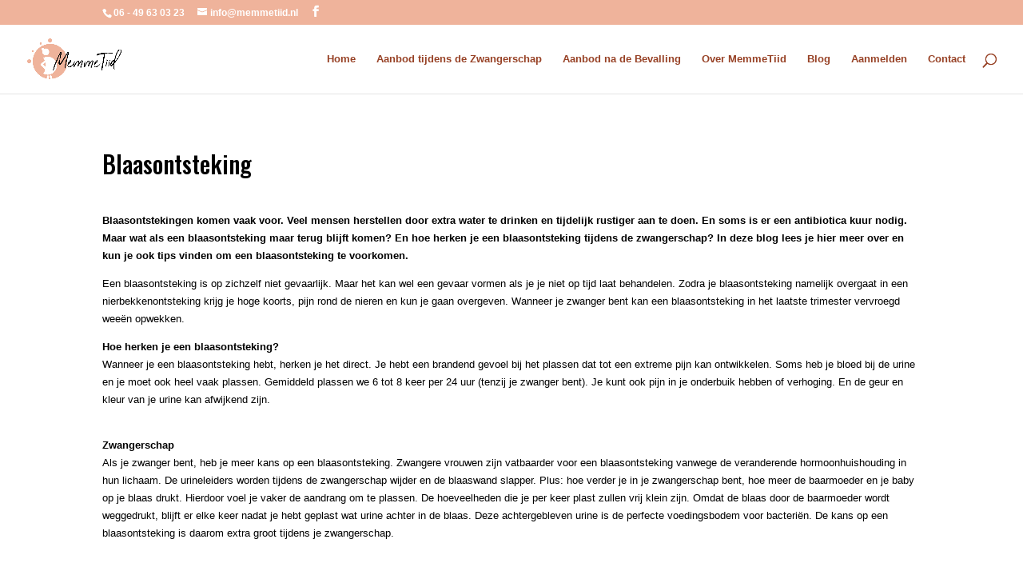

--- FILE ---
content_type: text/html; charset=UTF-8
request_url: https://memmetiid.nl/blog-blaasontsteking/
body_size: 42798
content:
<!DOCTYPE html>
<html lang="nl-NL">
<head>
	<meta charset="UTF-8" />
<meta http-equiv="X-UA-Compatible" content="IE=edge">
	<link rel="pingback" href="https://memmetiid.nl/xmlrpc.php" />

	<script type="text/javascript">
		document.documentElement.className = 'js';
	</script>
	
	<meta name='robots' content='index, follow, max-image-preview:large, max-snippet:-1, max-video-preview:-1' />
<script type="text/javascript">
			let jqueryParams=[],jQuery=function(r){return jqueryParams=[...jqueryParams,r],jQuery},$=function(r){return jqueryParams=[...jqueryParams,r],$};window.jQuery=jQuery,window.$=jQuery;let customHeadScripts=!1;jQuery.fn=jQuery.prototype={},$.fn=jQuery.prototype={},jQuery.noConflict=function(r){if(window.jQuery)return jQuery=window.jQuery,$=window.jQuery,customHeadScripts=!0,jQuery.noConflict},jQuery.ready=function(r){jqueryParams=[...jqueryParams,r]},$.ready=function(r){jqueryParams=[...jqueryParams,r]},jQuery.load=function(r){jqueryParams=[...jqueryParams,r]},$.load=function(r){jqueryParams=[...jqueryParams,r]},jQuery.fn.ready=function(r){jqueryParams=[...jqueryParams,r]},$.fn.ready=function(r){jqueryParams=[...jqueryParams,r]};</script>
	<!-- This site is optimized with the Yoast SEO plugin v26.8 - https://yoast.com/product/yoast-seo-wordpress/ -->
	<title>MemmeTiid | BLOG: Blaasontsteking</title>
	<meta name="description" content="Blog over blaasontstekingen. Wat als een blaasontsteking maar terug blijft komen? En hoe herken je een blaasontsteking tijdens de zwangerschap?" />
	<link rel="canonical" href="https://memmetiid.nl/blog-blaasontsteking/" />
	<meta property="og:locale" content="nl_NL" />
	<meta property="og:type" content="article" />
	<meta property="og:title" content="MemmeTiid | BLOG: Blaasontsteking" />
	<meta property="og:description" content="Blog over blaasontstekingen. Wat als een blaasontsteking maar terug blijft komen? En hoe herken je een blaasontsteking tijdens de zwangerschap?" />
	<meta property="og:url" content="https://memmetiid.nl/blog-blaasontsteking/" />
	<meta property="og:site_name" content="MemmeTiid" />
	<meta property="article:published_time" content="2019-03-21T16:18:10+00:00" />
	<meta property="article:modified_time" content="2023-12-02T10:59:27+00:00" />
	<meta name="author" content="Jannie" />
	<meta name="twitter:card" content="summary_large_image" />
	<meta name="twitter:label1" content="Geschreven door" />
	<meta name="twitter:data1" content="Jannie" />
	<meta name="twitter:label2" content="Geschatte leestijd" />
	<meta name="twitter:data2" content="5 minuten" />
	<script type="application/ld+json" class="yoast-schema-graph">{"@context":"https://schema.org","@graph":[{"@type":"Article","@id":"https://memmetiid.nl/blog-blaasontsteking/#article","isPartOf":{"@id":"https://memmetiid.nl/blog-blaasontsteking/"},"author":{"name":"Jannie","@id":"https://memmetiid.nl/#/schema/person/810195f4eb9c063090e8513558ceb644"},"headline":"Blaasontsteking","datePublished":"2019-03-21T16:18:10+00:00","dateModified":"2023-12-02T10:59:27+00:00","mainEntityOfPage":{"@id":"https://memmetiid.nl/blog-blaasontsteking/"},"wordCount":1201,"commentCount":1,"articleSection":["Bekkenbodem","Na de bevalling","Tijdens de zwangerschap","Tips en oefeningen"],"inLanguage":"nl-NL","potentialAction":[{"@type":"CommentAction","name":"Comment","target":["https://memmetiid.nl/blog-blaasontsteking/#respond"]}]},{"@type":"WebPage","@id":"https://memmetiid.nl/blog-blaasontsteking/","url":"https://memmetiid.nl/blog-blaasontsteking/","name":"MemmeTiid | BLOG: Blaasontsteking","isPartOf":{"@id":"https://memmetiid.nl/#website"},"datePublished":"2019-03-21T16:18:10+00:00","dateModified":"2023-12-02T10:59:27+00:00","author":{"@id":"https://memmetiid.nl/#/schema/person/810195f4eb9c063090e8513558ceb644"},"description":"Blog over blaasontstekingen. Wat als een blaasontsteking maar terug blijft komen? En hoe herken je een blaasontsteking tijdens de zwangerschap?","breadcrumb":{"@id":"https://memmetiid.nl/blog-blaasontsteking/#breadcrumb"},"inLanguage":"nl-NL","potentialAction":[{"@type":"ReadAction","target":["https://memmetiid.nl/blog-blaasontsteking/"]}]},{"@type":"BreadcrumbList","@id":"https://memmetiid.nl/blog-blaasontsteking/#breadcrumb","itemListElement":[{"@type":"ListItem","position":1,"name":"Home","item":"https://memmetiid.nl/"},{"@type":"ListItem","position":2,"name":"Blaasontsteking"}]},{"@type":"WebSite","@id":"https://memmetiid.nl/#website","url":"https://memmetiid.nl/","name":"MemmeTiid","description":"Drachten - Surhuisterveen","potentialAction":[{"@type":"SearchAction","target":{"@type":"EntryPoint","urlTemplate":"https://memmetiid.nl/?s={search_term_string}"},"query-input":{"@type":"PropertyValueSpecification","valueRequired":true,"valueName":"search_term_string"}}],"inLanguage":"nl-NL"},{"@type":"Person","@id":"https://memmetiid.nl/#/schema/person/810195f4eb9c063090e8513558ceb644","name":"Jannie","image":{"@type":"ImageObject","inLanguage":"nl-NL","@id":"https://memmetiid.nl/#/schema/person/image/","url":"https://secure.gravatar.com/avatar/a5cf926d66750c410d696926122bf8a4c75a0895329011a67f09e6eec33f3982?s=96&d=mm&r=g","contentUrl":"https://secure.gravatar.com/avatar/a5cf926d66750c410d696926122bf8a4c75a0895329011a67f09e6eec33f3982?s=96&d=mm&r=g","caption":"Jannie"},"url":"https://memmetiid.nl/author/memke/"}]}</script>
	<!-- / Yoast SEO plugin. -->


<link rel='dns-prefetch' href='//fonts.googleapis.com' />
<link rel="alternate" type="application/rss+xml" title="MemmeTiid &raquo; feed" href="https://memmetiid.nl/feed/" />
<link rel="alternate" type="application/rss+xml" title="MemmeTiid &raquo; reacties feed" href="https://memmetiid.nl/comments/feed/" />
<link rel="alternate" type="application/rss+xml" title="MemmeTiid &raquo; Blaasontsteking reacties feed" href="https://memmetiid.nl/blog-blaasontsteking/feed/" />
<link rel="alternate" title="oEmbed (JSON)" type="application/json+oembed" href="https://memmetiid.nl/wp-json/oembed/1.0/embed?url=https%3A%2F%2Fmemmetiid.nl%2Fblog-blaasontsteking%2F" />
<link rel="alternate" title="oEmbed (XML)" type="text/xml+oembed" href="https://memmetiid.nl/wp-json/oembed/1.0/embed?url=https%3A%2F%2Fmemmetiid.nl%2Fblog-blaasontsteking%2F&#038;format=xml" />
<meta content="Divi v.4.27.5" name="generator"/><link rel='stylesheet' id='wp-components-css' href='https://memmetiid.nl/wp-includes/css/dist/components/style.min.css?ver=124b1f40262caa75f38be5184a6b2f6a' type='text/css' media='all' />
<link rel='stylesheet' id='wp-preferences-css' href='https://memmetiid.nl/wp-includes/css/dist/preferences/style.min.css?ver=124b1f40262caa75f38be5184a6b2f6a' type='text/css' media='all' />
<link rel='stylesheet' id='wp-block-editor-css' href='https://memmetiid.nl/wp-includes/css/dist/block-editor/style.min.css?ver=124b1f40262caa75f38be5184a6b2f6a' type='text/css' media='all' />
<link rel='stylesheet' id='popup-maker-block-library-style-css' href='https://memmetiid.nl/wp-content/plugins/popup-maker/dist/packages/block-library-style.css?ver=dbea705cfafe089d65f1' type='text/css' media='all' />
<link rel='stylesheet' id='et-builder-googlefonts-cached-css' href='https://fonts.googleapis.com/css?family=Oswald:200,300,regular,500,600,700&#038;subset=cyrillic,cyrillic-ext,latin,latin-ext,vietnamese&#038;display=swap' type='text/css' media='all' />
<link rel='stylesheet' id='divi-style-pum-css' href='https://memmetiid.nl/wp-content/themes/Divi/style-static.min.css?ver=4.27.5' type='text/css' media='all' />
<link rel="https://api.w.org/" href="https://memmetiid.nl/wp-json/" /><link rel="alternate" title="JSON" type="application/json" href="https://memmetiid.nl/wp-json/wp/v2/posts/1122" /><meta name="viewport" content="width=device-width, initial-scale=1.0, maximum-scale=1.0, user-scalable=0" /><style type="text/css" id="custom-background-css">
body.custom-background { background-color: #ffffff; }
</style>
	<!-- Hotjar Tracking Code for memmetiid.nl -->
<script>
    (function(h,o,t,j,a,r){
        h.hj=h.hj||function(){(h.hj.q=h.hj.q||[]).push(arguments)};
        h._hjSettings={hjid:469215,hjsv:5};
        a=o.getElementsByTagName('head')[0];
        r=o.createElement('script');r.async=1;
        r.src=t+h._hjSettings.hjid+j+h._hjSettings.hjsv;
        a.appendChild(r);
    })(window,document,'//static.hotjar.com/c/hotjar-','.js?sv=');
</script><link rel="icon" href="https://memmetiid.nl/wp-content/uploads/2023/01/cropped-MemmeTiid-afbeelding-zonder-tekst-1x1cm-32x32.png" sizes="32x32" />
<link rel="icon" href="https://memmetiid.nl/wp-content/uploads/2023/01/cropped-MemmeTiid-afbeelding-zonder-tekst-1x1cm-192x192.png" sizes="192x192" />
<link rel="apple-touch-icon" href="https://memmetiid.nl/wp-content/uploads/2023/01/cropped-MemmeTiid-afbeelding-zonder-tekst-1x1cm-180x180.png" />
<meta name="msapplication-TileImage" content="https://memmetiid.nl/wp-content/uploads/2023/01/cropped-MemmeTiid-afbeelding-zonder-tekst-1x1cm-270x270.png" />
<link rel="stylesheet" id="et-core-unified-tb-2419-1122-cached-inline-styles" href="https://memmetiid.nl/wp-content/et-cache/1122/et-core-unified-tb-2419-1122.min.css?ver=1766434717" /><link rel="stylesheet" id="et-core-unified-tb-2419-deferred-1122-cached-inline-styles" href="https://memmetiid.nl/wp-content/et-cache/1122/et-core-unified-tb-2419-deferred-1122.min.css?ver=1766434717" /><style id='global-styles-inline-css' type='text/css'>
:root{--wp--preset--aspect-ratio--square: 1;--wp--preset--aspect-ratio--4-3: 4/3;--wp--preset--aspect-ratio--3-4: 3/4;--wp--preset--aspect-ratio--3-2: 3/2;--wp--preset--aspect-ratio--2-3: 2/3;--wp--preset--aspect-ratio--16-9: 16/9;--wp--preset--aspect-ratio--9-16: 9/16;--wp--preset--color--black: #000000;--wp--preset--color--cyan-bluish-gray: #abb8c3;--wp--preset--color--white: #ffffff;--wp--preset--color--pale-pink: #f78da7;--wp--preset--color--vivid-red: #cf2e2e;--wp--preset--color--luminous-vivid-orange: #ff6900;--wp--preset--color--luminous-vivid-amber: #fcb900;--wp--preset--color--light-green-cyan: #7bdcb5;--wp--preset--color--vivid-green-cyan: #00d084;--wp--preset--color--pale-cyan-blue: #8ed1fc;--wp--preset--color--vivid-cyan-blue: #0693e3;--wp--preset--color--vivid-purple: #9b51e0;--wp--preset--gradient--vivid-cyan-blue-to-vivid-purple: linear-gradient(135deg,rgb(6,147,227) 0%,rgb(155,81,224) 100%);--wp--preset--gradient--light-green-cyan-to-vivid-green-cyan: linear-gradient(135deg,rgb(122,220,180) 0%,rgb(0,208,130) 100%);--wp--preset--gradient--luminous-vivid-amber-to-luminous-vivid-orange: linear-gradient(135deg,rgb(252,185,0) 0%,rgb(255,105,0) 100%);--wp--preset--gradient--luminous-vivid-orange-to-vivid-red: linear-gradient(135deg,rgb(255,105,0) 0%,rgb(207,46,46) 100%);--wp--preset--gradient--very-light-gray-to-cyan-bluish-gray: linear-gradient(135deg,rgb(238,238,238) 0%,rgb(169,184,195) 100%);--wp--preset--gradient--cool-to-warm-spectrum: linear-gradient(135deg,rgb(74,234,220) 0%,rgb(151,120,209) 20%,rgb(207,42,186) 40%,rgb(238,44,130) 60%,rgb(251,105,98) 80%,rgb(254,248,76) 100%);--wp--preset--gradient--blush-light-purple: linear-gradient(135deg,rgb(255,206,236) 0%,rgb(152,150,240) 100%);--wp--preset--gradient--blush-bordeaux: linear-gradient(135deg,rgb(254,205,165) 0%,rgb(254,45,45) 50%,rgb(107,0,62) 100%);--wp--preset--gradient--luminous-dusk: linear-gradient(135deg,rgb(255,203,112) 0%,rgb(199,81,192) 50%,rgb(65,88,208) 100%);--wp--preset--gradient--pale-ocean: linear-gradient(135deg,rgb(255,245,203) 0%,rgb(182,227,212) 50%,rgb(51,167,181) 100%);--wp--preset--gradient--electric-grass: linear-gradient(135deg,rgb(202,248,128) 0%,rgb(113,206,126) 100%);--wp--preset--gradient--midnight: linear-gradient(135deg,rgb(2,3,129) 0%,rgb(40,116,252) 100%);--wp--preset--font-size--small: 13px;--wp--preset--font-size--medium: 20px;--wp--preset--font-size--large: 36px;--wp--preset--font-size--x-large: 42px;--wp--preset--spacing--20: 0.44rem;--wp--preset--spacing--30: 0.67rem;--wp--preset--spacing--40: 1rem;--wp--preset--spacing--50: 1.5rem;--wp--preset--spacing--60: 2.25rem;--wp--preset--spacing--70: 3.38rem;--wp--preset--spacing--80: 5.06rem;--wp--preset--shadow--natural: 6px 6px 9px rgba(0, 0, 0, 0.2);--wp--preset--shadow--deep: 12px 12px 50px rgba(0, 0, 0, 0.4);--wp--preset--shadow--sharp: 6px 6px 0px rgba(0, 0, 0, 0.2);--wp--preset--shadow--outlined: 6px 6px 0px -3px rgb(255, 255, 255), 6px 6px rgb(0, 0, 0);--wp--preset--shadow--crisp: 6px 6px 0px rgb(0, 0, 0);}:root { --wp--style--global--content-size: 823px;--wp--style--global--wide-size: 1080px; }:where(body) { margin: 0; }.wp-site-blocks > .alignleft { float: left; margin-right: 2em; }.wp-site-blocks > .alignright { float: right; margin-left: 2em; }.wp-site-blocks > .aligncenter { justify-content: center; margin-left: auto; margin-right: auto; }:where(.is-layout-flex){gap: 0.5em;}:where(.is-layout-grid){gap: 0.5em;}.is-layout-flow > .alignleft{float: left;margin-inline-start: 0;margin-inline-end: 2em;}.is-layout-flow > .alignright{float: right;margin-inline-start: 2em;margin-inline-end: 0;}.is-layout-flow > .aligncenter{margin-left: auto !important;margin-right: auto !important;}.is-layout-constrained > .alignleft{float: left;margin-inline-start: 0;margin-inline-end: 2em;}.is-layout-constrained > .alignright{float: right;margin-inline-start: 2em;margin-inline-end: 0;}.is-layout-constrained > .aligncenter{margin-left: auto !important;margin-right: auto !important;}.is-layout-constrained > :where(:not(.alignleft):not(.alignright):not(.alignfull)){max-width: var(--wp--style--global--content-size);margin-left: auto !important;margin-right: auto !important;}.is-layout-constrained > .alignwide{max-width: var(--wp--style--global--wide-size);}body .is-layout-flex{display: flex;}.is-layout-flex{flex-wrap: wrap;align-items: center;}.is-layout-flex > :is(*, div){margin: 0;}body .is-layout-grid{display: grid;}.is-layout-grid > :is(*, div){margin: 0;}body{padding-top: 0px;padding-right: 0px;padding-bottom: 0px;padding-left: 0px;}:root :where(.wp-element-button, .wp-block-button__link){background-color: #32373c;border-width: 0;color: #fff;font-family: inherit;font-size: inherit;font-style: inherit;font-weight: inherit;letter-spacing: inherit;line-height: inherit;padding-top: calc(0.667em + 2px);padding-right: calc(1.333em + 2px);padding-bottom: calc(0.667em + 2px);padding-left: calc(1.333em + 2px);text-decoration: none;text-transform: inherit;}.has-black-color{color: var(--wp--preset--color--black) !important;}.has-cyan-bluish-gray-color{color: var(--wp--preset--color--cyan-bluish-gray) !important;}.has-white-color{color: var(--wp--preset--color--white) !important;}.has-pale-pink-color{color: var(--wp--preset--color--pale-pink) !important;}.has-vivid-red-color{color: var(--wp--preset--color--vivid-red) !important;}.has-luminous-vivid-orange-color{color: var(--wp--preset--color--luminous-vivid-orange) !important;}.has-luminous-vivid-amber-color{color: var(--wp--preset--color--luminous-vivid-amber) !important;}.has-light-green-cyan-color{color: var(--wp--preset--color--light-green-cyan) !important;}.has-vivid-green-cyan-color{color: var(--wp--preset--color--vivid-green-cyan) !important;}.has-pale-cyan-blue-color{color: var(--wp--preset--color--pale-cyan-blue) !important;}.has-vivid-cyan-blue-color{color: var(--wp--preset--color--vivid-cyan-blue) !important;}.has-vivid-purple-color{color: var(--wp--preset--color--vivid-purple) !important;}.has-black-background-color{background-color: var(--wp--preset--color--black) !important;}.has-cyan-bluish-gray-background-color{background-color: var(--wp--preset--color--cyan-bluish-gray) !important;}.has-white-background-color{background-color: var(--wp--preset--color--white) !important;}.has-pale-pink-background-color{background-color: var(--wp--preset--color--pale-pink) !important;}.has-vivid-red-background-color{background-color: var(--wp--preset--color--vivid-red) !important;}.has-luminous-vivid-orange-background-color{background-color: var(--wp--preset--color--luminous-vivid-orange) !important;}.has-luminous-vivid-amber-background-color{background-color: var(--wp--preset--color--luminous-vivid-amber) !important;}.has-light-green-cyan-background-color{background-color: var(--wp--preset--color--light-green-cyan) !important;}.has-vivid-green-cyan-background-color{background-color: var(--wp--preset--color--vivid-green-cyan) !important;}.has-pale-cyan-blue-background-color{background-color: var(--wp--preset--color--pale-cyan-blue) !important;}.has-vivid-cyan-blue-background-color{background-color: var(--wp--preset--color--vivid-cyan-blue) !important;}.has-vivid-purple-background-color{background-color: var(--wp--preset--color--vivid-purple) !important;}.has-black-border-color{border-color: var(--wp--preset--color--black) !important;}.has-cyan-bluish-gray-border-color{border-color: var(--wp--preset--color--cyan-bluish-gray) !important;}.has-white-border-color{border-color: var(--wp--preset--color--white) !important;}.has-pale-pink-border-color{border-color: var(--wp--preset--color--pale-pink) !important;}.has-vivid-red-border-color{border-color: var(--wp--preset--color--vivid-red) !important;}.has-luminous-vivid-orange-border-color{border-color: var(--wp--preset--color--luminous-vivid-orange) !important;}.has-luminous-vivid-amber-border-color{border-color: var(--wp--preset--color--luminous-vivid-amber) !important;}.has-light-green-cyan-border-color{border-color: var(--wp--preset--color--light-green-cyan) !important;}.has-vivid-green-cyan-border-color{border-color: var(--wp--preset--color--vivid-green-cyan) !important;}.has-pale-cyan-blue-border-color{border-color: var(--wp--preset--color--pale-cyan-blue) !important;}.has-vivid-cyan-blue-border-color{border-color: var(--wp--preset--color--vivid-cyan-blue) !important;}.has-vivid-purple-border-color{border-color: var(--wp--preset--color--vivid-purple) !important;}.has-vivid-cyan-blue-to-vivid-purple-gradient-background{background: var(--wp--preset--gradient--vivid-cyan-blue-to-vivid-purple) !important;}.has-light-green-cyan-to-vivid-green-cyan-gradient-background{background: var(--wp--preset--gradient--light-green-cyan-to-vivid-green-cyan) !important;}.has-luminous-vivid-amber-to-luminous-vivid-orange-gradient-background{background: var(--wp--preset--gradient--luminous-vivid-amber-to-luminous-vivid-orange) !important;}.has-luminous-vivid-orange-to-vivid-red-gradient-background{background: var(--wp--preset--gradient--luminous-vivid-orange-to-vivid-red) !important;}.has-very-light-gray-to-cyan-bluish-gray-gradient-background{background: var(--wp--preset--gradient--very-light-gray-to-cyan-bluish-gray) !important;}.has-cool-to-warm-spectrum-gradient-background{background: var(--wp--preset--gradient--cool-to-warm-spectrum) !important;}.has-blush-light-purple-gradient-background{background: var(--wp--preset--gradient--blush-light-purple) !important;}.has-blush-bordeaux-gradient-background{background: var(--wp--preset--gradient--blush-bordeaux) !important;}.has-luminous-dusk-gradient-background{background: var(--wp--preset--gradient--luminous-dusk) !important;}.has-pale-ocean-gradient-background{background: var(--wp--preset--gradient--pale-ocean) !important;}.has-electric-grass-gradient-background{background: var(--wp--preset--gradient--electric-grass) !important;}.has-midnight-gradient-background{background: var(--wp--preset--gradient--midnight) !important;}.has-small-font-size{font-size: var(--wp--preset--font-size--small) !important;}.has-medium-font-size{font-size: var(--wp--preset--font-size--medium) !important;}.has-large-font-size{font-size: var(--wp--preset--font-size--large) !important;}.has-x-large-font-size{font-size: var(--wp--preset--font-size--x-large) !important;}
/*# sourceURL=global-styles-inline-css */
</style>
</head>
<body data-rsssl=1 class="wp-singular post-template-default single single-post postid-1122 single-format-standard custom-background wp-theme-Divi et-tb-has-template et-tb-has-footer et_pb_button_helper_class et_fullwidth_nav et_fixed_nav et_show_nav et_secondary_nav_enabled et_secondary_nav_two_panels et_primary_nav_dropdown_animation_fade et_secondary_nav_dropdown_animation_fade et_header_style_left et_cover_background et_pb_gutter osx et_pb_gutters3 et_pb_pagebuilder_layout et_no_sidebar et_divi_theme et-db">
	<div id="page-container">
<div id="et-boc" class="et-boc">
			
				<div id="top-header">
		<div class="container clearfix">

		
			<div id="et-info">
							<span id="et-info-phone">06 - 49 63 03 23</span>
			
							<a href="mailto:info@memmetiid.nl"><span id="et-info-email">info@memmetiid.nl</span></a>
			
			<ul class="et-social-icons">

	<li class="et-social-icon et-social-facebook">
		<a href="https://www.facebook.com/Memmetiid" class="icon">
			<span>Facebook</span>
		</a>
	</li>

</ul>			</div>

		
			<div id="et-secondary-menu">
			<div class="et_duplicate_social_icons">
							<ul class="et-social-icons">

	<li class="et-social-icon et-social-facebook">
		<a href="https://www.facebook.com/Memmetiid" class="icon">
			<span>Facebook</span>
		</a>
	</li>

</ul>
						</div>			</div>

		</div>
	</div>


	<header id="main-header" data-height-onload="72">
		<div class="container clearfix et_menu_container">
					<div class="logo_container">
				<span class="logo_helper"></span>
				<a href="https://memmetiid.nl/">
				<img src="https://memmetiid.nl/wp-content/uploads/2023/01/MemmeTiid-langwerpig.png" width="1940" height="850" alt="MemmeTiid" id="logo" data-height-percentage="60" />
				</a>
			</div>
					<div id="et-top-navigation" data-height="72" data-fixed-height="40">
									<nav id="top-menu-nav">
					<ul id="top-menu" class="nav"><li class="menu-item menu-item-type-post_type menu-item-object-page menu-item-home menu-item-2896"><a href="https://memmetiid.nl/">Home</a></li>
<li class="menu-item menu-item-type-post_type menu-item-object-page menu-item-2863"><a href="https://memmetiid.nl/aanbod-tijdens-de-zwangerschap/">Aanbod tijdens de Zwangerschap</a></li>
<li class="menu-item menu-item-type-post_type menu-item-object-page menu-item-2156"><a href="https://memmetiid.nl/aanbod-na-de-bevalling/">Aanbod na de Bevalling</a></li>
<li class="menu-item menu-item-type-post_type menu-item-object-page menu-item-78"><a href="https://memmetiid.nl/over-memmetiid/">Over MemmeTiid</a></li>
<li class="menu-item menu-item-type-post_type menu-item-object-page menu-item-808"><a href="https://memmetiid.nl/blog/">Blog</a></li>
<li class="menu-item menu-item-type-post_type menu-item-object-page menu-item-77"><a href="https://memmetiid.nl/aanmelden/">Aanmelden</a></li>
<li class="menu-item menu-item-type-post_type menu-item-object-page menu-item-76"><a href="https://memmetiid.nl/contact/">Contact</a></li>
</ul>					</nav>
				
				
				
									<div id="et_top_search">
						<span id="et_search_icon"></span>
					</div>
				
				<div id="et_mobile_nav_menu">
				<div class="mobile_nav closed">
					<span class="select_page">Selecteer een pagina</span>
					<span class="mobile_menu_bar mobile_menu_bar_toggle"></span>
				</div>
			</div>			</div> <!-- #et-top-navigation -->
		</div> <!-- .container -->
				<div class="et_search_outer">
			<div class="container et_search_form_container">
				<form role="search" method="get" class="et-search-form" action="https://memmetiid.nl/">
				<input type="search" class="et-search-field" placeholder="Zoek &hellip;" value="" name="s" title="Zoek naar:" />				</form>
				<span class="et_close_search_field"></span>
			</div>
		</div>
			</header> <!-- #main-header -->
<div id="et-main-area">
	
<div id="main-content">
		<div class="container">
		<div id="content-area" class="clearfix">
			<div id="left-area">
											<article id="post-1122" class="et_pb_post post-1122 post type-post status-publish format-standard hentry category-bekkenbodem category-na-bevalling category-tijdens-zwangerschap category-tips-oefeningen et_pb_no_comments_section">
					
					<div class="entry-content">
					<div class="et-l et-l--post">
			<div class="et_builder_inner_content et_pb_gutters3"><div class="et_pb_section et_pb_section_0 et_section_regular" >
				
				
				
				
				
				
				<div class="et_pb_row et_pb_row_0">
				<div class="et_pb_column et_pb_column_4_4 et_pb_column_0  et_pb_css_mix_blend_mode_passthrough et-last-child">
				
				
				
				
				<div class="et_pb_module et_pb_text et_pb_text_0  et_pb_text_align_left et_pb_bg_layout_light">
				
				
				
				
				<div class="et_pb_text_inner"><h1>Blaasontsteking</h1>
<p>&nbsp;</p>
<p><strong>Blaasontstekingen komen vaak voor. Veel mensen herstellen door extra water te drinken en tijdelijk rustiger aan te doen. En soms is er een antibiotica kuur nodig. Maar wat als een blaasontsteking maar terug blijft komen? En hoe herken je een blaasontsteking tijdens de zwangerschap? In deze blog lees je hier meer over en kun je ook tips vinden om een blaasontsteking te voorkomen. </strong></p>
<p>Een blaasontsteking is op zichzelf niet gevaarlijk. Maar het kan wel een gevaar vormen als je je niet op tijd laat behandelen. Zodra je blaasontsteking namelijk overgaat in een nierbekkenontsteking krijg je hoge koorts, pijn rond de nieren en kun je gaan overgeven. Wanneer je zwanger bent kan een blaasontsteking in het laatste trimester vervroegd weeën opwekken.</p>
<p><strong>Hoe herken je een blaasontsteking?<br /></strong>Wanneer je een blaasontsteking hebt, herken je het direct. Je hebt een brandend gevoel bij het plassen dat tot een extreme pijn kan ontwikkelen. Soms heb je bloed bij de urine en je moet ook heel vaak plassen. Gemiddeld plassen we 6 tot 8 keer per 24 uur (tenzij je zwanger bent). Je kunt ook pijn in je onderbuik hebben of verhoging. En de geur en kleur van je urine kan afwijkend zijn.</p>
<p><strong> <br /></strong><strong>Zwangerschap<br /></strong>Als je zwanger bent, heb je meer kans op een blaasontsteking. Zwangere vrouwen zijn vatbaarder voor een blaasontsteking vanwege de veranderende hormoonhuishouding in hun lichaam. De urineleiders worden tijdens de zwangerschap wijder en de blaaswand slapper. Plus: hoe verder je in je zwangerschap bent, hoe meer de baarmoeder en je baby op je blaas drukt. Hierdoor voel je vaker de aandrang om te plassen. De hoeveelheden die je per keer plast zullen vrij klein zijn. Omdat de blaas door de baarmoeder wordt weggedrukt, blijft er elke keer nadat je hebt geplast wat urine achter in de blaas. Deze achtergebleven urine is de perfecte voedingsbodem voor bacteriën. De kans op een blaasontsteking is daarom extra groot tijdens je zwangerschap.</p>
<p><strong> </strong></p>
<p><strong>Hoe herken je een blaasontsteking tijdens de zwangerschap?<br /></strong>Als je zwanger bent, is een blaasontsteking minder makkelijk te herkennen dan anders. De kenmerkende pijn bij het plassen voelen de meeste zwangere vrouwen namelijk niet. Je herkent een blaasontsteking wanneer je continue kleine hoeveelheden moet plassen. Vaak heb je een zeurende pijn in je onderbuik of frequente harde buiken. En soms heb je pijn in de rug, net onder de ribben.</p>
<p><strong> </strong></p>
<p><strong>Tips om blaasontsteking te voorkomen<br /></strong>Voorkomen is beter dan genezen, dus hou onderstaande adviezen in je achterhoofd om de kans op een blaasontsteking te verkleinen.  </p>
<ul>
<li>Zorg ervoor dat je goed ‘uit’ plast en ontspan tijdens het plassen de bekkenbodemspieren.<br />In de zwangerschap is het moeilijker om goed uit te plassen doordat de blaas in een andere hoek ligt door de druk van de baarmoeder met de baby. Wanneer je denkt dat je klaar bent met plassen, kantel dan een paar keer je bekken (holle – bolle rug maken) en wiebel een paar keer heen en weer. Er kan dan nog enkele druppeltjes tot scheutjes urine uit komen.</li>
<li>Plas voor het slapengaan.</li>
<li>Plas na elk seksueel contact, zodat bacteriën minder kans krijgen.</li>
<li>Drink voldoende: Minimaal twee liter vocht per dag. Kijk uit met zoete drankjes, omdat deze je urine zoeter maken. Bacteriën houden namelijk van suiker.</li>
<li>Wanneer je vaker blaasontstekingen hebt, drink dan cranberry- of citroensap en slik dagelijks vitamine C. Dit maakt urine zuurder en beschermt je zodoende tegen blaasontstekingen.</li>
<li>Draag geen synthetisch ondergoed en panty’s. Deze zorgen voor extra broeierigheid en daardoor voor extra bacteriegroei.</li>
<li>Minimaliseer het gebruik van geparfumeerde producten: zeep, poeders, zalven et cetera.</li>
<li>Zorg dat je altijd met toiletpapier van voor naar achter veegt.</li>
</ul>
<p>&nbsp;</p>
<p><strong>Terugkerende blaasontstekingen<br /></strong>Erg vervelend wanneer je vaak last hebt van een blaasontsteking. We gooien het vaak op een kou, te weinig water drinken of een vrijpartij. Maar er kunnen meer redenen zijn. </p>
<ul>
<li>Suiker-irritatie<br />Suiker is de ideale voedingsbodem voor bacteriën. Het is goed om het aantal suikers in je voeding zo veel mogelijk te beperken. Het is niet gezegd dat dit voor iedereen de oplossing is, maar het is het proberen waard.</li>
<li>Vitamine B12-tekort<br />Een B12-tekort verandert de conditie van je slijmvliezen, waardoor je extra gevoelig bent voor bacteriële infecties. Ook in je blaas dus. Maar let op: bij een standaard bloedtest wordt deze vitamine vaak niet meegenomen, vraag hier dus specifiek naar bij je huisarts.</li>
<li>Verkeerde houding op het toilet<br />Wanneer je naar voren leunt, kantelt je bekken naar achter en daarmee ook de blaas, wat het moeilijker maakt om goed leeg te plassen. Belangrijk is dat je je voeten plat op de grond zet, je rechtop zit waarbij je de buik, benen en bekkenbodem ontspannen houdt.</li>
<li>Gespannen bekkenbodem<br />Om goed leeg te kunnen plassen, moeten je bekkenbodemspieren ontspannen zijn. Wanneer je de bekkenbodemspieren aanspant, druk je de plasbuis dicht waardoor de plas er niet in één keer uit gaat. Veel mensen spannen onbewust deze spieren aan en dan blijft er gemakkelijk urine achter. Andere klachten die ook bij een gespannen bekkenbodem kunnen horen, zijn ongewild urineverlies, pijn bij het vrijen en obstipatie (harde ontlasting).</li>
</ul>
<p>&nbsp;</p>
<p>Heb je klachten die kunnen wijzen op een blaasontsteking? Laat dan je urine controleren door je huisarts. Die kan eventueel antibiotica voorschrijven. Heb je vaak een blaasontsteking en vermoed je dat het kan komen door de bekkenbodemspieren? Neem dan contact op voor een afspraak.</p>
<p>&nbsp;</p></div>
			</div><div class="et_pb_module et_pb_comments_0 et_hover_enabled et_pb_comments_module et_pb_bg_layout_light">
				
				
				
				
				

<section id="comment-wrap">
	<h1 id="comments" class="page_title">0 reacties</h1>
			
		
		
					<div id="trackbacks">
				<h3 id="trackbacks-title">Trackbacks/Pingbacks</h3>
				<ol class="pinglist">
						<li id="comment-18"><a href="https://memmetiid.nl/plassen-tijdens-zwangerschap/" class="url" rel="ugc">Blog Plassen tijdens de zwangerschap | MemmeTiid</a> - [&#8230;] Neem ook de tijd om te gaan plassen. “Even snel” kan er voor zorgen dat je niet voldoende leegplast.&hellip;</li><!-- #comment-## -->
				</ol>
			</div>
							<div id="respond" class="comment-respond">
		<h3 id="reply-title" class="comment-reply-title"><span>Een reactie versturen</span> <small><a rel="nofollow" id="cancel-comment-reply-link" href="/blog-blaasontsteking/#respond" style="display:none;">Reactie annuleren</a></small></h3><form action="https://memmetiid.nl/wp-comments-post.php" method="post" id="commentform" class="comment-form"><p class="comment-notes"><span id="email-notes">Je e-mailadres wordt niet gepubliceerd.</span> <span class="required-field-message">Vereiste velden zijn gemarkeerd met <span class="required">*</span></span></p><p class="comment-form-comment"><label for="comment">Reactie <span class="required">*</span></label> <textarea id="comment" name="comment" cols="45" rows="8" maxlength="65525" required="required"></textarea></p><p class="comment-form-author"><label for="author">Naam <span class="required">*</span></label> <input id="author" name="author" type="text" value="" size="30" maxlength="245" autocomplete="name" required="required" /></p>
<p class="comment-form-email"><label for="email">E-mail <span class="required">*</span></label> <input id="email" name="email" type="text" value="" size="30" maxlength="100" aria-describedby="email-notes" autocomplete="email" required="required" /></p>
<p class="comment-form-url"><label for="url">Site</label> <input id="url" name="url" type="text" value="" size="30" maxlength="200" autocomplete="url" /></p>
<p class="comment-form-cookies-consent"><input id="wp-comment-cookies-consent" name="wp-comment-cookies-consent" type="checkbox" value="yes" /> <label for="wp-comment-cookies-consent">Mijn naam, e-mail en site opslaan in deze browser voor de volgende keer wanneer ik een reactie plaats.</label></p>
<p class="form-submit"><button name="submit" type="submit" id="et_pb_submit" class="submit">Reactie versturen</button> <input type='hidden' name='comment_post_ID' value='1122' id='comment_post_ID' />
<input type='hidden' name='comment_parent' id='comment_parent' value='0' />
</p></form>	</div><!-- #respond -->
		</section>

			</div>
			</div>
				
				
				
				
			</div>
				
				
			</div>		</div>
	</div>
						</div>
					<div class="et_post_meta_wrapper">
										</div>
				</article>

						</div>

					</div>
	</div>
	</div>

	<footer class="et-l et-l--footer">
			<div class="et_builder_inner_content et_pb_gutters3"><div class="et_pb_section et_pb_section_0_tb_footer et_pb_with_background et_section_regular" >
				
				
				
				
				
				
				<div class="et_pb_row et_pb_row_0_tb_footer">
				<div class="et_pb_column et_pb_column_1_4 et_pb_column_0_tb_footer  et_pb_css_mix_blend_mode_passthrough">
				
				
				
				
				<div class="et_pb_module et_pb_image et_pb_image_0_tb_footer">
				
				
				
				
				<span class="et_pb_image_wrap "><img loading="lazy" decoding="async" width="300" height="121" src="https://memmetiid.nl/wp-content/uploads/2023/12/MemmeTiid-langwerpig-geen-achtergrond-300x121.png" alt="" title="MemmeTiid-langwerpig-geen-achtergrond" class="wp-image-3551" /></span>
			</div>
			</div><div class="et_pb_column et_pb_column_1_4 et_pb_column_1_tb_footer  et_pb_css_mix_blend_mode_passthrough">
				
				
				
				
				<div class="et_pb_module et_pb_text et_pb_text_0_tb_footer  et_pb_text_align_left et_pb_bg_layout_light">
				
				
				
				
				<div class="et_pb_text_inner"><h3>Locaties</h3></div>
			</div><div class="et_pb_module et_pb_blurb et_pb_blurb_0_tb_footer  et_pb_text_align_left  et_pb_blurb_position_left et_pb_bg_layout_light">
				
				
				
				
				<div class="et_pb_blurb_content">
					<div class="et_pb_main_blurb_image"><span class="et_pb_image_wrap"><span class="et-waypoint et_pb_animation_top et_pb_animation_top_tablet et_pb_animation_top_phone et-pb-icon"></span></span></div>
					<div class="et_pb_blurb_container">
						
						<div class="et_pb_blurb_description"><p>Drachten | Zonnedauw 2</p></div>
					</div>
				</div>
			</div><div class="et_pb_module et_pb_blurb et_pb_blurb_1_tb_footer  et_pb_text_align_left  et_pb_blurb_position_left et_pb_bg_layout_light">
				
				
				
				
				<div class="et_pb_blurb_content">
					<div class="et_pb_main_blurb_image"><span class="et_pb_image_wrap"><span class="et-waypoint et_pb_animation_top et_pb_animation_top_tablet et_pb_animation_top_phone et-pb-icon"></span></span></div>
					<div class="et_pb_blurb_container">
						
						<div class="et_pb_blurb_description"><p>Surhuisterveen | B.J. Schurerweg 2</p></div>
					</div>
				</div>
			</div>
			</div><div class="et_pb_column et_pb_column_1_4 et_pb_column_2_tb_footer  et_pb_css_mix_blend_mode_passthrough">
				
				
				
				
				<div class="et_pb_module et_pb_text et_pb_text_1_tb_footer  et_pb_text_align_left et_pb_bg_layout_light">
				
				
				
				
				<div class="et_pb_text_inner"><h3>Contactgegevens</h3></div>
			</div><div class="et_pb_module et_pb_blurb et_pb_blurb_2_tb_footer  et_pb_text_align_left  et_pb_blurb_position_left et_pb_bg_layout_light">
				
				
				
				
				<div class="et_pb_blurb_content">
					<div class="et_pb_main_blurb_image"><span class="et_pb_image_wrap"><span class="et-waypoint et_pb_animation_top et_pb_animation_top_tablet et_pb_animation_top_phone et-pb-icon"></span></span></div>
					<div class="et_pb_blurb_container">
						
						<div class="et_pb_blurb_description"><p>info@memmetiid.nl</p></div>
					</div>
				</div>
			</div><div class="et_pb_module et_pb_blurb et_pb_blurb_3_tb_footer  et_pb_text_align_left  et_pb_blurb_position_left et_pb_bg_layout_light">
				
				
				
				
				<div class="et_pb_blurb_content">
					<div class="et_pb_main_blurb_image"><span class="et_pb_image_wrap"><span class="et-waypoint et_pb_animation_top et_pb_animation_top_tablet et_pb_animation_top_phone et-pb-icon"></span></span></div>
					<div class="et_pb_blurb_container">
						
						<div class="et_pb_blurb_description"><p>06 &#8211; 49 63 03 23</p></div>
					</div>
				</div>
			</div>
			</div><div class="et_pb_column et_pb_column_1_4 et_pb_column_3_tb_footer  et_pb_css_mix_blend_mode_passthrough et-last-child">
				
				
				
				
				<div class="et_pb_module et_pb_text et_pb_text_2_tb_footer  et_pb_text_align_left et_pb_bg_layout_light">
				
				
				
				
				<div class="et_pb_text_inner"><p style="text-align: center;"><em>MemmeTiid is onderdeel van de praktijk:</em></p></div>
			</div><div class="et_pb_module et_pb_image et_pb_image_1_tb_footer">
				
				
				
				
				<a href="https://www.bekkencentrumnoord.nl" target="_blank"><span class="et_pb_image_wrap "><img loading="lazy" decoding="async" width="300" height="96" src="https://memmetiid.nl/wp-content/uploads/2023/11/BCN-langwerpig-geen-achtergrond-300x96.png" alt="" title="BCN-logo" class="wp-image-2982" /></span></a>
			</div>
			</div>
				
				
				
				
			</div><div class="et_pb_row et_pb_row_1_tb_footer">
				<div class="et_pb_column et_pb_column_1_3 et_pb_column_4_tb_footer  et_pb_css_mix_blend_mode_passthrough">
				
				
				
				
				<div class="et_pb_module et_pb_text et_pb_text_3_tb_footer  et_pb_text_align_left et_pb_bg_layout_light">
				
				
				
				
				<div class="et_pb_text_inner"><p><span>© 2025 MemmeTiid / BekkenCentrum Noord</span></p></div>
			</div>
			</div><div class="et_pb_column et_pb_column_1_3 et_pb_column_5_tb_footer  et_pb_css_mix_blend_mode_passthrough et_pb_column_empty">
				
				
				
				
				
			</div><div class="et_pb_column et_pb_column_1_3 et_pb_column_6_tb_footer  et_pb_css_mix_blend_mode_passthrough et-last-child">
				
				
				
				
				<div class="et_pb_module et_pb_text et_pb_text_4_tb_footer  et_pb_text_align_right et_pb_bg_layout_light">
				
				
				
				
				<div class="et_pb_text_inner"><p><a href="https://www.memmetiid.nl/privacy">Privacybeleid</a>   &#8211;   <a href="https://www.memmetiid.nl/algemene-voorwaarden">Algemene Voorwaarden</a><a href="https://www.memmetiid.nl/privacy"></a>   &#8211;   <a href="https://www.memmetiid.nl/klachtenregeling">Klachtenregeling</a></p></div>
			</div>
			</div>
				
				
				
				
			</div>
				
				
			</div>		</div>
	</footer>
		</div>

			
		</div>
		</div>

			<script type="speculationrules">
{"prefetch":[{"source":"document","where":{"and":[{"href_matches":"/*"},{"not":{"href_matches":["/wp-*.php","/wp-admin/*","/wp-content/uploads/*","/wp-content/*","/wp-content/plugins/*","/wp-content/themes/Divi/*","/*\\?(.+)"]}},{"not":{"selector_matches":"a[rel~=\"nofollow\"]"}},{"not":{"selector_matches":".no-prefetch, .no-prefetch a"}}]},"eagerness":"conservative"}]}
</script>
<script>
  (function(i,s,o,g,r,a,m){i['GoogleAnalyticsObject']=r;i[r]=i[r]||function(){
  (i[r].q=i[r].q||[]).push(arguments)},i[r].l=1*new Date();a=s.createElement(o),
  m=s.getElementsByTagName(o)[0];a.async=1;a.src=g;m.parentNode.insertBefore(a,m)
  })(window,document,'script','https://www.google-analytics.com/analytics.js','ga');

  ga('create', 'UA-21874752-8', 'auto');
  ga('send', 'pageview');

</script><script type="text/javascript" src="https://memmetiid.nl/wp-includes/js/comment-reply.min.js?ver=124b1f40262caa75f38be5184a6b2f6a" id="comment-reply-js" async="async" data-wp-strategy="async" fetchpriority="low"></script>
<script type="text/javascript" src="https://memmetiid.nl/wp-includes/js/jquery/jquery.min.js?ver=3.7.1" id="jquery-core-js"></script>
<script type="text/javascript" src="https://memmetiid.nl/wp-includes/js/jquery/jquery-migrate.min.js?ver=3.4.1" id="jquery-migrate-js"></script>
<script type="text/javascript" id="jquery-js-after">
/* <![CDATA[ */
jqueryParams.length&&$.each(jqueryParams,function(e,r){if("function"==typeof r){var n=String(r);n.replace("$","jQuery");var a=new Function("return "+n)();$(document).ready(a)}});
//# sourceURL=jquery-js-after
/* ]]> */
</script>
<script type="text/javascript" id="divi-custom-script-js-extra">
/* <![CDATA[ */
var DIVI = {"item_count":"%d Item","items_count":"%d Items"};
var et_builder_utils_params = {"condition":{"diviTheme":true,"extraTheme":false},"scrollLocations":["app","top"],"builderScrollLocations":{"desktop":"app","tablet":"app","phone":"app"},"onloadScrollLocation":"app","builderType":"fe"};
var et_frontend_scripts = {"builderCssContainerPrefix":"#et-boc","builderCssLayoutPrefix":"#et-boc .et-l"};
var et_pb_custom = {"ajaxurl":"https://memmetiid.nl/wp-admin/admin-ajax.php","images_uri":"https://memmetiid.nl/wp-content/themes/Divi/images","builder_images_uri":"https://memmetiid.nl/wp-content/themes/Divi/includes/builder/images","et_frontend_nonce":"01b5ce1379","subscription_failed":"Kijk dan de onderstaande velden in om ervoor te zorgen u de juiste informatie.","et_ab_log_nonce":"2937af9797","fill_message":"Alsjeblieft, vul op de volgende gebieden:","contact_error_message":"Gelieve de volgende fouten te verbeteren:","invalid":"Ongeldig e-mail","captcha":"Captcha","prev":"Vorig","previous":"Vorige","next":"Volgende","wrong_captcha":"U heeft het verkeerde nummer in de captcha ingevoerd.","wrong_checkbox":"Selectievakje","ignore_waypoints":"no","is_divi_theme_used":"1","widget_search_selector":".widget_search","ab_tests":[],"is_ab_testing_active":"","page_id":"1122","unique_test_id":"","ab_bounce_rate":"5","is_cache_plugin_active":"no","is_shortcode_tracking":"","tinymce_uri":"https://memmetiid.nl/wp-content/themes/Divi/includes/builder/frontend-builder/assets/vendors","accent_color":"#efb39b","waypoints_options":{"context":[".pum-overlay"]}};
var et_pb_box_shadow_elements = [];
//# sourceURL=divi-custom-script-js-extra
/* ]]> */
</script>
<script type="text/javascript" src="https://memmetiid.nl/wp-content/themes/Divi/js/scripts.min.js?ver=4.27.5" id="divi-custom-script-js"></script>
<script type="text/javascript" src="https://memmetiid.nl/wp-content/themes/Divi/includes/builder/feature/dynamic-assets/assets/js/jquery.fitvids.js?ver=4.27.5" id="fitvids-js"></script>
<script type="text/javascript" src="https://memmetiid.nl/wp-content/themes/Divi/core/admin/js/common.js?ver=4.27.5" id="et-core-common-js"></script>
	
	</body>
</html>


--- FILE ---
content_type: text/css
request_url: https://memmetiid.nl/wp-content/et-cache/1122/et-core-unified-tb-2419-deferred-1122.min.css?ver=1766434717
body_size: 1335
content:
.et_pb_section_0.et_pb_section{padding-top:15px;padding-right:0px;padding-bottom:14px;padding-left:0px}.et_pb_row_0.et_pb_row{padding-top:0px!important;padding-right:0px!important;padding-bottom:27px!important;padding-left:0px!important;padding-top:0px;padding-right:0px;padding-bottom:27px;padding-left:0px}.et_pb_text_0 h1{font-family:'Oswald',Helvetica,Arial,Lucida,sans-serif;color:#000000!important}.et_pb_comments_0 .comment_postinfo span,.et_pb_comments_0 #commentform textarea,.et_pb_comments_0 #commentform input[type='text'],.et_pb_comments_0 #commentform input[type='email'],.et_pb_comments_0 #commentform input[type='url'],.et_pb_comments_0 #commentform label{font-size:12px!important}.et_pb_comments_0 .comment-content p{font-size:12px}body #page-container .et_pb_section .et_pb_comments_0.et_pb_comments_module .et_pb_button,body .pum-container .et_pb_section .et_pb_comments_0.et_pb_comments_module .et_pb_button{color:#ffffff!important;padding-right:40px!important;padding-left:40px!important}body #page-container .et_pb_section .et_pb_comments_0.et_pb_comments_module .et_pb_button:hover,body .pum-container .et_pb_section .et_pb_comments_0.et_pb_comments_module .et_pb_button:hover{color:#ffffff!important;background-image:initial;background-color:#ed91b0}body #page-container .et_pb_section .et_pb_comments_0.et_pb_comments_module .et_pb_button:before,body #page-container .et_pb_section .et_pb_comments_0.et_pb_comments_module .et_pb_button:after,body .pum-container .et_pb_section .et_pb_comments_0.et_pb_comments_module .et_pb_button:before,body .pum-container .et_pb_section .et_pb_comments_0.et_pb_comments_module .et_pb_button:after{display:none!important}.et_pb_comments_0.et_pb_comments_module .et_pb_button{transition:color 300ms ease 0ms,background-color 300ms ease 0ms}

--- FILE ---
content_type: text/plain
request_url: https://www.google-analytics.com/j/collect?v=1&_v=j102&a=1081603229&t=pageview&_s=1&dl=https%3A%2F%2Fmemmetiid.nl%2Fblog-blaasontsteking%2F&ul=en-us%40posix&dt=MemmeTiid%20%7C%20BLOG%3A%20Blaasontsteking&sr=1280x720&vp=1280x720&_u=IEBAAEABAAAAACAAI~&jid=9674305&gjid=944242673&cid=1721898721.1769281544&tid=UA-21874752-8&_gid=1752830041.1769281544&_r=1&_slc=1&z=773751274
body_size: -449
content:
2,cG-TLCT1CTCFB